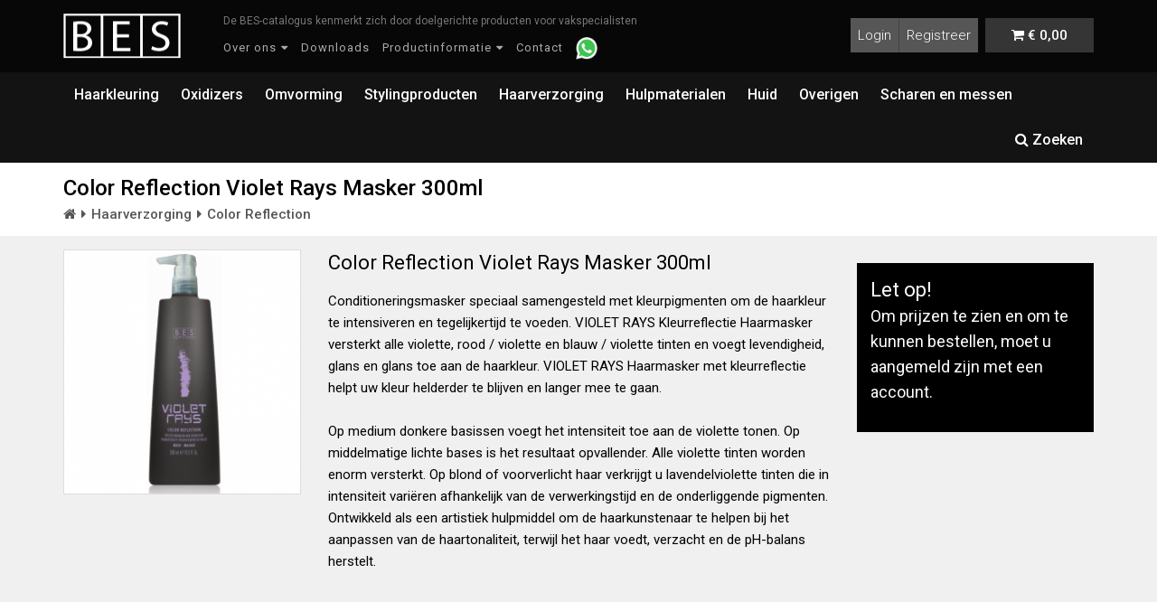

--- FILE ---
content_type: text/html; charset=UTF-8
request_url: https://www.bes.nl/product/shampoo/color-reflection/color-reflection-violet-rays-masker-300ml
body_size: 9263
content:
<!doctype html>
<html lang="nl">
    <head><meta charset="utf-8"/><title>Color Reflection Violet Rays Masker 300ml</title><meta name="viewport" content="width=device-width, initial-scale=1.0"><link rel="dns-prefetch" href="https://www.bes.nl/files"><meta property="og:title" content="" /><meta property="og:url" content="https://www.bes.nl/product/shampoo/color-reflection/color-reflection-violet-rays-masker-300ml" /><meta property="og:image" content="https://www.bes.nl/theme/default/opengraph/default.png" /><meta property="og:description" content="" /><meta property="og:type" content="article" /><meta property="twitter:card" content="summary" /><meta property="twitter:title" content="" /><meta property="twitter:description" content="" /><meta property="twitter:image" content="https://www.bes.nl/theme/default/twitter-cards/default.png" /><link href="https://fonts.googleapis.com/css?family=Roboto:300,400,500" rel="stylesheet"><link rel="canonical" href="https://www.bes.nl/product/shampoo/color-reflection/color-reflection-violet-rays-masker-300ml"><!--[if IE]><meta http-equiv='X-UA-Compatible' content='IE=edge,chrome=1'><![endif]-->
<link rel="shortcut icon" href="https://www.bes.nl/theme/default/img/favicon/favicon.ico">
<link rel="apple-touch-icon" href="https://www.bes.nl/theme/default/img/favicon/favicon.png">
<link rel="apple-touch-icon" sizes="76x76" href="https://www.bes.nl/theme/default/img/favicon/favicon-76x76.png">
<link rel="apple-touch-icon" sizes="120x120" href="https://www.bes.nl/theme/default/img/favicon/favicon-120x120.png">
<link rel="apple-touch-icon" sizes="152x152" href="https://www.bes.nl/theme/default/img/favicon/favicon-152x152.png">
<meta name="apple-mobile-web-app-status-bar-style" content="black">
<meta name="msapplication-config" content="none"/><meta name="robots" content="index,follow"/><link rel="stylesheet" href="/theme/default/css/all.min.css?c=2601202612"/>    <script>
    (function(i,s,o,g,r,a,m){i['GoogleAnalyticsObject']=r;i[r]=i[r]||function(){
    (i[r].q=i[r].q||[]).push(arguments)},i[r].l=1*new Date();a=s.createElement(o),
    m=s.getElementsByTagName(o)[0];a.async=1;a.src=g;m.parentNode.insertBefore(a,m)
    })(window,document,'script','//www.google-analytics.com/analytics.js','ga');
    ga('create', 'UA-37531694-1', 'auto');
    ga('send', 'pageview');
    </script>
<script src='https://www.google.com/recaptcha/api.js'></script>
<!-- Hotjar Tracking Code for Site 5206093 (name missing) -->
<script>
    (function(h,o,t,j,a,r){
        h.hj=h.hj||function(){(h.hj.q=h.hj.q||[]).push(arguments)};
        h._hjSettings={hjid:5206093,hjsv:6};
        a=o.getElementsByTagName('head')[0];
        r=o.createElement('script');r.async=1;
        r.src=t+h._hjSettings.hjid+j+h._hjSettings.hjsv;
        a.appendChild(r);
    })(window,document,'https://static.hotjar.com/c/hotjar-','.js?sv=');
</script></head>    <body class="">          
        <div class="page">
            <div id="top">
                <nav id="headerNavigation" class="main-nav js-stick">
	<div class="full-wrapper relative clearfix">
		<div class="container">
            <ul id="header-options">
                <li><a href="/account/login" class="not-loggedin" id="account-header"><span>Login</span></a><a href="/customer/registreren" class="hidden-xs hidden-sm hidden-md" id="account-register"><span>Registreer</span></a></li>
                <li>	
<a id="cart" class="cart-header" href="https://www.bes.nl/winkelwagen">
    <div class="cart-loader" data-img="/theme/default/img/cart-loader.svg"></div>
    <div class="cart-content">
	    <span><i class="fa fa-shopping-cart" ></i></span>
	    <span class="cart-price"><span class="price">&euro; 0,00</span></span>
    </div>
</a>
</li>
            </ul>
    		<div class="mobile-nav thin pull-left">
				<i class="fa fa-bars"></i>
			</div>
			<div class="nav-logo-wrap local-scroll">
			 	<a class="logo" href="/" title="BES Haircare Nederland logo">
<img alt="BES Haircare Nederland logo" src="[data-uri]" width=150 height=55 />
</a>	        </div>				  
			<div class="inner-nav desktop-nav hidden-xs hidden-sm"><div class="site-slogan hidden-xs">De BES-catalogus kenmerkt zich door doelgerichte producten voor vakspecialisten</div><ul class="clearlist"><li><a href="/over-ons" class="mn-has-sub disabled"><span>Over ons</span></a><ul class="mn-sub"><li><a href="/over-ons" class=""><span>Over BES Haircare Nederland</span></a></li><li><a href="/informatie/algemene-voorwaarden" class=""><span>Algemene voorwaarden</span></a></li><li><a href="/nieuwsbrief/inschrijven" class=""><span>Nieuwsbrief</span></a></li></ul></li><li><a href="/downloads" class=""><span>Downloads</span></a></li><li><a href="/informatie" class="mn-has-sub disabled"><span>Productinformatie</span></a><ul class="mn-sub"><li><a href="/informatie/chainplex" class=""><span>Chainplex</span></a></li><li><a href="/informatie/hergen" class=""><span>Hergen</span></a></li><li><a href="/informatie/hi-fi-hair-color" class=""><span>HI-FI hair color</span></a></li><li><a href="/informatie/colour-lock" class=""><span>Colour lock</span></a></li><li><a href="/informatie/color-reflection" class=""><span>Color Reflection</span></a></li><li><a href="/informatie/decobes-line" class=""><span>Decobes line</span></a></li><li><a href="/informatie/regal-zero" class=""><span>Regal Zero</span></a></li><li><a href="/informatie/special-effects" class=""><span>Special effects</span></a></li></ul></li><li><a href="/contact" class=""><span>Contact</span></a></li><li><a id="menu-whatsapp" href="https://wa.me/+31651935019"><img src="/img/whatsapp.png"></a></li></ul></div>		</div>
	</div>
</nav>            </div>
            <div id="pageHeader">
                <div id="pageMainNavigation">
                    <div class="navbar yamm navbar-categories" role="navigation"><div class="container"><div class="navbar-categories-header hidden-md hidden-lg"><a href="#" title="Kies een categorie">Kies een categorie</a></div><ul class="nav navbar-nav"><li class="dropdown yamm-fw"><a href="/haarkleuring">Haarkleuring</a><ul class="dropdown-menu"><li><div class="yamm-content"><div class="row no-gutter"><div class="col-md-3 col-active menu-category"><div class="category-title">Haarkleuring</div><div class="category-description"><span style="font-size: 11.05px;">BES Beauty &amp; Science biedt zowel haarkleuring als ontkleuring voor een perfecte kleurtransformatie. Haarkleuring zorgt voor rijke, levendige tinten en volledige grijsdekking, terwijl ontkleuren het haar lichter maakt. Beide processen worden uitgevoerd met producten die de haarkwaliteit beschermen en verzorgen, zodat je kunt genieten van een stralend resultaat.</span></div></div><div class="col-md-9"><div class="menu-subcategories p-15"><div class="row"><div class="col-md-6"><ul><li><a href="/haarkleuring/blondering">Blondering</a></li><li><a href="/haarkleuring/color-charts">Color Charts</a></li><li><a href="/haarkleuring/hi-fi">HI-FI</a></li><li><a href="/haarkleuring/intensive-hair-color">Intensive Hair Color</a></li><li><a href="/haarkleuring/mousse-color">Mousse Color</a></li><li><a href="/haarkleuring/movie-colors">Movie Colors</a></li><li><a href="/haarkleuring/regal-soft-color">Regal Soft Color</a></li></ul></div><div class="col-md-6"><ul><li><a href="/haarkleuring/regal-zero">Regal Zero</a></li></ul></div></div></div></div></div></div></li></ul></li><li class="dropdown yamm-fw"><a href="/oxidizers">Oxidizers</a><ul class="dropdown-menu"><li><div class="yamm-content"><div class="row no-gutter"><div class="col-md-3 col-active menu-category"><div class="category-title">Oxidizers</div><div class="category-description">Oxi BES is een ammonia-vrije activator die zorgt voor een zachte en verzorgende kleuring. Het opent de haarschubben op een milde manier, waardoor de kleur diep doordringt zonder het haar te beschadigen. Verrijkt met verzorgende ingrediënten, biedt het een langdurig, stralend resultaat terwijl het de haarstructuur behoudt en hydrateert.</div></div><div class="col-md-9"><div class="menu-subcategories p-15"><div class="row"><div class="col-md-6"><ul><li><a href="/oxidizers/oxi-bes">OXI BES</a></li><li><a href="/oxidizers/regal-zero-activator">Regal Zero Activator</a></li><li><a href="/oxidizers/regal-soft-activator">Regal Soft Activator</a></li></ul></div></div></div></div></div></div></li></ul></li><li class="dropdown yamm-fw"><a href="/omvorming">Omvorming</a><ul class="dropdown-menu"><li><div class="yamm-content"><div class="row no-gutter"><div class="col-md-3 col-active menu-category"><div class="category-title">Omvorming</div><div class="category-description">Texture Professional BES creëert langdurige, natuurlijke krullen of golven, terwijl het haar wordt verzorgd en versterkt voor een gezond en veerkrachtig resultaat.</div></div><div class="col-md-9"><div class="menu-subcategories p-15"><div class="row"><div class="col-md-6"><ul><li><a href="/omvorming/siperm">Siperm</a></li></ul></div></div></div></div></div></div></li></ul></li><li class="dropdown yamm-fw"><a href="/stylingproducten">Stylingproducten</a><ul class="dropdown-menu"><li><div class="yamm-content"><div class="row no-gutter"><div class="col-md-3 col-active menu-category"><div class="category-title">Stylingproducten</div><div class="category-description">De stylingproducten van BES zijn speciaal ontwikkeld om het haar te vormen, te versterken en te beschermen. Van mousse tot haarspray, deze producten bieden langdurige hold en een natuurlijke uitstraling, terwijl ze het haar verzorgen en een gezonde glans behouden. Perfect voor elk haartype en elke stylingbehoefte.</div></div><div class="col-md-9"><div class="menu-subcategories p-15"><div class="row"><div class="col-md-6"><ul><li><a href="/stylingproducten/professional-hairfashion">Professional Hairfashion</a></li><li><a href="/stylingproducten/special-effects">Special Effects</a></li></ul></div></div></div></div></div></div></li></ul></li><li class="dropdown yamm-fw"><a href="/haarverzorging">Haarverzorging</a><ul class="dropdown-menu"><li><div class="yamm-content"><div class="row no-gutter"><div class="col-md-3 col-active menu-category"><div class="category-title">Haarverzorging</div><div class="category-description">De haarverzorgingsproducten van BES zijn ontworpen om het haar te voeden, te herstellen en te beschermen. Met hoogwaardige formules die rijk zijn aan verzorgende ingrediënten, helpen ze het haar zijdezacht, glanzend en gezond te houden. Of het nu gaat om een shampoo, conditioner of leave-in, BES biedt de ideale zorg voor elk haartype.</div></div><div class="col-md-9"><div class="menu-subcategories p-15"><div class="row"><div class="col-md-6"><ul><li><a href="/haarverzorging/eclisse">Eclisse</a></li><li><a href="/haarverzorging/color-reflection">Color Reflection</a></li><li><a href="/haarverzorging/chainplex">Chainplex</a></li><li><a href="/haarverzorging/colour-lock">Colour Lock</a></li><li><a href="/haarverzorging/hergen">Hergen</a></li><li><a href="/haarverzorging/professional-haircare">Professional Haircare</a></li><li><a href="/haarverzorging/silkat">Silkat</a></li></ul></div><div class="col-md-6"><ul><li><a href="/haarverzorging/silkat-repair">Silkat Repair</a></li></ul></div></div></div></div></div></div></li></ul></li><li class="dropdown yamm-fw"><a href="/hulpmaterialen">Hulpmaterialen</a><ul class="dropdown-menu"><li><div class="yamm-content"><div class="row no-gutter"><div class="col-md-3 col-active menu-category"><div class="category-title">Hulpmaterialen</div><div class="category-description">In deze categorie vindt u alle aanvullende benodigdheden voor de professionele kapsalon.</div></div><div class="col-md-9"><div class="menu-subcategories p-15"><div class="row"><div class="col-md-6"><ul><li><a href="/hulpmaterialen/elektrische-producten">Elektrische producten</a></li><li><a href="/hulpmaterialen/kapperstoebehoren">Kapperstoebehoren</a></li><li><a href="/hulpmaterialen/kammen">Kammen</a></li><li><a href="/hulpmaterialen/hand-spiegel">Hand spiegel</a></li><li><a href="/hulpmaterialen/borstels">Borstels</a></li><li><a href="/hulpmaterialen/kapmantels">Kapmantels</a></li></ul></div></div></div></div></div></div></li></ul></li><li class="dropdown yamm-fw"><a href="/huid">Huid</a></li><li class="dropdown yamm-fw"><a href="/overigen">Overigen</a><ul class="dropdown-menu"><li><div class="yamm-content"><div class="row no-gutter"><div class="col-md-3 col-active menu-category"><div class="category-title">Overigen</div></div><div class="col-md-9"><div class="menu-subcategories p-15"><div class="row"><div class="col-md-6"><ul><li><a href="/overigen/maxja">Maxja </a></li><li><a href="/overigen/code-zero">Code Zero</a></li><li><a href="/overigen/haar-mascara">Haar mascara</a></li><li><a href="/overigen/modellenboeken">Modellenboeken</a></li><li><a href="/overigen/refectocil">RefectoCil</a></li><li><a href="/overigen/schwartzkopf">Schwarzkopf </a></li></ul></div></div></div></div></div></div></li></ul></li><li class="dropdown yamm-fw"><a href="/scharen-en-messen">Scharen en messen</a><ul class="dropdown-menu"><li><div class="yamm-content"><div class="row no-gutter"><div class="col-md-3 col-active menu-category"><div class="category-title">Scharen en messen</div><div class="category-description"><div class="flex max-w-full flex-col flex-grow"><div data-message-author-role="assistant" data-message-id="1dcd53ff-a85a-45aa-8adb-7ae988c1aeab" dir="auto" class="min-h-8 text-message flex w-full flex-col items-end gap-2 whitespace-normal break-words [.text-message+&amp;]:mt-5" data-message-model-slug="gpt-4o-mini"><div class="flex w-full flex-col gap-1 empty:hidden first:pt-[3px]"><div class="markdown prose w-full break-words dark:prose-invert light"><p>De professionele handgemaakte scharen van Line-Scissors bieden precisie en vakmanschap voor de ultieme knipervaring. Met een ergonomisch ontwerp en scherpe, duurzame messen zijn ze perfect voor het creëren van gedetailleerde en strakke kapsels. Deze scharen zijn ideaal voor professionele stylisten die hoge kwaliteit en langdurige prestaties eisen.</p></div></div></div></div></div></div><div class="col-md-9"><div class="menu-subcategories p-15"><div class="row"><div class="col-md-6"><ul><li><a href="/scharen-en-messen/messen">Messen</a></li><li><a href="/scharen-en-messen/scharen">Scharen</a></li></ul></div></div></div></div></div></div></li></ul></li><li class="pull-right hidden-sm hidden-xs"><a href="/zoeken" id="search-toggle"><i class="fa fa-search" ></i> Zoeken</a></li></ul></div></div>                </div>
                <header id="pageHeaderWrapper" class="">
                    <div class="container container-mobile">
                        <script type="application/ld+json">{"@context":"http:\/\/schema.org","@type":"BreadcrumbList","itemListElement":[{"@type":"ListItem","position":1,"item":{"@id":"\/","name":"<i class=\"fa fa-home\"><\/i>"}},{"@type":"ListItem","position":2,"item":{"@id":"\/haarverzorging","name":"Haarverzorging"}},{"@type":"ListItem","position":3,"item":{"@id":"\/haarverzorging\/color-reflection","name":"Color Reflection"}}]}</script>                            <div id="pageTitle">
                                <h1>Color Reflection Violet Rays Masker 300ml</h1>                                
                            </div>                            
                            <div id='breadcrumbs'><ul><li><a href="/"><i class="fa fa-home"></i></a></li><li><a href="/haarverzorging">Haarverzorging</a></li><li><a href="/haarverzorging/color-reflection">Color Reflection</a></li></ul></div>                    </div>
                </header>
            </div>
            <div id="contentWrapper">
                                <div class="product-view" id="productView" data-mode="add" style="padding:15px 0"><div class='container'><form method="post" accept-charset="utf-8" novalidate="novalidate" autocomplete="off" action="/product/shampoo/color-reflection/color-reflection-violet-rays-masker-300ml"><div style="display:none;"><input type="hidden" name="_method" value="POST"/></div><input type="hidden" name="product_id" id="inputProductId" value="4868"/><div class="row bottom-md"><div class="col-md-3"><div class="relative"><div class="sale-header not-active">Aanbieding (-<span id="sale-percentage">0</span>%)</div><a href="https://www.bes.nl/files/products/image/267bd285-8ca7-448d-bbb2-2454cfdf8323/violet rays  mask 300ml1.png" class="swipebox" alt="Vergroten"><img src="https://www.bes.nl/files/products/image/267bd285-8ca7-448d-bbb2-2454cfdf8323/thumb_violet%20rays%20%20mask%20300ml1.png" class="product-image" style="width:100%" alt=""/></a></div></div><div class="col-md-6"><div class="product-description"><h3>Color Reflection Violet Rays Masker 300ml</h3><div style="margin-top:15px"><div>Conditioneringsmasker speciaal samengesteld met kleurpigmenten om de haarkleur te intensiveren en tegelijkertijd te voeden. VIOLET RAYS Kleurreflectie Haarmasker versterkt alle violette, rood / violette en blauw / violette tinten en voegt levendigheid, glans en glans toe aan de haarkleur. VIOLET RAYS Haarmasker met kleurreflectie helpt uw ​​kleur helderder te blijven en langer mee te gaan.</div><div><br></div><div>Op medium donkere basissen voegt het intensiteit toe aan de violette tonen. Op middelmatige lichte bases is het resultaat opvallender. Alle violette tinten worden enorm versterkt. Op blond of voorverlicht haar verkrijgt u lavendelviolette tinten die in intensiteit variëren afhankelijk van de verwerkingstijd en de onderliggende pigmenten. Ontwikkeld als een artistiek hulpmiddel om de haarkunstenaar te helpen bij het aanpassen van de haartonaliteit, terwijl het haar voedt, verzacht en de pH-balans herstelt.</div></div></div><hr/></div><div class="col-md-3">        <div class="message info">
            <h3>Let op!</h3>
            <p>Om prijzen te zien en om te kunnen bestellen, moet u aangemeld zijn met een account.</p>
        </div>
        </div></div></form></div></div><div class="modal" id="crossSellingModal" tabindex="-1" role="dialog" aria-labelledby="crossSellingModalLabel">
  <div class="modal-dialog modal-lg" role="document">
    <div class="modal-content">
      <div class="modal-header">
        <button type="button" class="close" data-dismiss="modal" aria-label="Close"><span aria-hidden="true">&times;</span></button>
        <h4 class="modal-title" id="crossSellingModalLabel">Product is in de winkelwagen geplaatst</h4>
      </div>
      <div class="modal-body">
            <div class="row" style="margin-bottom:15px">
                <div class="col-md-8" style="margin-bottom:15px;">
                    <div class="row">
                        <div class="col-xs-3">
                            <img src="https://www.bes.nl/files/products/image/267bd285-8ca7-448d-bbb2-2454cfdf8323/thumb_violet%20rays%20%20mask%20300ml1.png" class="img-responsive" alt=""/>                        </div>
                        <div class="col-xs-9">
                            <h2>Color Reflection Violet Rays Masker 300ml</h2>                        </div>
                    </div>
                </div>
                <div class="col-md-4">
                    <a href="/winkelwagen" class="btn btn-block btn-primary">Naar winkelwagen <i class='fa fa-caret-right '></i></a><button class="btn btn-block btn-grey" id="crossSellingModalClose" type="submit">Verder winkelen</button>                </div>
            </div>
                  </div>
    </div>
  </div>
</div>            </div>

            <footer>
    <div class="footer-widgets">
        <div class="container">
            <div class="row">
                <div class="col-md-3 column">
                    <img src="/theme/default/img/logo.png" alt="BES Haircare Nederland" width=110 height=40 class="img-responsive" style="margin-bottom:15px">                    
                    <div>
                        <h3><a href="/over-ons">The Natural Technology</a></h3>
                        <p>De Bes-catalogus is gekenmerkt door specifieke, doelgerichte en gediversifieerde producten die elk op zijn beurt beantwoordt aan de eisen van de vakspecialisten.</p>
                    </div>
                    <a href="/over-ons" class="btn btn-sm btn-primary">Meer over BES <i class="fa fa-caret-right"></i></a>             
                </div>
                <div class="col-md-3 column">
                    <h3>Nieuwsbrief</h3>
                    <p>Met onze nieuwsbrief ben je altijd op de hoogte van de nieuwste producten, laatste nieuws en meer.</p>
                    <a href="/nieuwsbrief/inschrijven" class="btn btn-sm btn-primary">Inschrijven <i class="fa fa-caret-right"></i></a>                    
                </div>               
               
                <div class="col-md-3 column">
					<h3>Belangrijke links</h3>
					<ul class="ul-flat">
						<li><a href="/" title="Home">Home</a></li>
						<li><a href="/over-ons">Over BES</a></li>
		          		<li><a href="/informatie/privacy" title="Privacy">Privacy</a></li>
		          		<li><a href="/informatie/veelgestelde-vragen" title="Veelgestelde vragen">Veelgestelde vragen</a></li>			          		
						<li><a href="/informatie/algemene-voorwaarden" title="Algemene voorwaarden">Algemene voorwaarden</a></li>
						<li><a href="/customer/registreren" title="Registratie">Account registreren</a></li>
	          		</ul>	                 	
                </div>
                
                 <div class="col-md-3 column">
                    <div class="push-up-15">
                        <h3>Locatie Didam</h3>
                        <strong>Bes Haircare Nederland</strong><br>
                        Tatelaarweg 30<br>
                        6941RB, Didam<br>
                        T: 0316 29 40 65
                    </div>                
                </div>
            </div>
      </div>          
    </div>  
</footer>        </div>
                
        <script>var baseUrl = "http://www.bes.nl";var baseTheme = "default";</script><script src="/theme/default/js/all.min.js"></script>        
        <div id="dialog-message-success" class="custom-dialog">
  <div class="message-content">
    <h2>Product is toegevoegd aan de winkelwagen</h2>
    <p>U kunt nu verder winkelen of direct door naar de betaling.</p>
  </div>
</div><div id="dialog-message-error" class="custom-dialog">
  <div class="message-content">
    <h2>Er is iets fout gegaan</h2>
    <p class="text-muted">Probeer het opnieuw. Bij herhalende problemen, neem contact op via onze klantenservice.</p>
  </div>
</div>        
    </body>
</html>

--- FILE ---
content_type: text/plain
request_url: https://www.google-analytics.com/j/collect?v=1&_v=j102&a=159208241&t=pageview&_s=1&dl=https%3A%2F%2Fwww.bes.nl%2Fproduct%2Fshampoo%2Fcolor-reflection%2Fcolor-reflection-violet-rays-masker-300ml&ul=en-us%40posix&dt=Color%20Reflection%20Violet%20Rays%20Masker%20300ml&sr=1280x720&vp=1280x720&_u=IEBAAEABAAAAACAAI~&jid=54649745&gjid=688750662&cid=1533844089.1769427810&tid=UA-37531694-1&_gid=1248389209.1769427810&_r=1&_slc=1&z=1832038338
body_size: -448
content:
2,cG-22RS662C0B